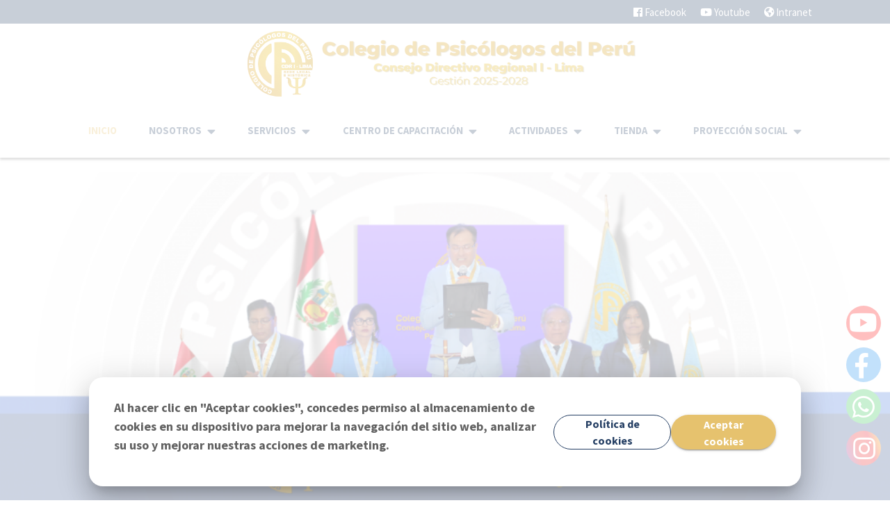

--- FILE ---
content_type: text/html; charset=UTF-8
request_url: https://www.cpsplima.pe/
body_size: 10708
content:

<!DOCTYPE html>
<html lang="es">

<head>
    <meta charset="UTF-8">
    <meta name="viewport" content="width=device-width, initial-scale=1.0">
    <link rel="shortcut icon" href="https://cpsplima.pe/public/img/icons/escudo.png" type="image/x-icon">
    <link rel="stylesheet" href="https://use.fontawesome.com/releases/v5.8.1/css/all.css">
    <link rel="stylesheet" href="https://cpsplima.pe/public/css/bootstrap.min.css">
    <link rel="stylesheet" href="https://cpsplima.pe/public/css/web.css">
    <link rel="stylesheet" href="https://cpsplima.pe/public/css/niveles.css">
    <link rel="stylesheet" href="https://cpsplima.pe/public/css/networks.css">
    <link rel="preconnect" href="https://fonts.googleapis.com">
    <link rel="preconnect" href="https://fonts.gstatic.com" crossorigin>
    <link href="https://fonts.googleapis.com/css2?family=Jost:wght@700;800;900&display=swap" rel="stylesheet">
    <link rel="preconnect" href="https://fonts.googleapis.com">
    <link rel="preconnect" href="https://fonts.gstatic.com" crossorigin>
    <link href="https://fonts.googleapis.com/css2?family=Dancing+Script:wght@700&display=swap" rel="stylesheet">

    <!-- CARROUSEL -->
    <link rel="stylesheet" href="https://cdnjs.cloudflare.com/ajax/libs/OwlCarousel2/2.3.4/assets/owl.carousel.min.css" integrity="sha512-tS3S5qG0BlhnQROyJXvNjeEM4UpMXHrQfTGmbQ1gKmelCxlSEBUaxhRBj/EFTzpbP4RVSrpEikbmdJobCvhE3g==" crossorigin="anonymous" referrerpolicy="no-referrer" />
    <link rel="stylesheet" href="https://cdnjs.cloudflare.com/ajax/libs/OwlCarousel2/2.3.4/assets/owl.theme.default.min.css" integrity="sha512-sMXtMNL1zRzolHYKEujM2AqCLUR9F2C4/05cdbxjjLSRvMQIciEPCQZo++nk7go3BtSuK9kfa/s+a4f4i5pLkw==" crossorigin="anonymous" referrerpolicy="no-referrer" />
    <script src="https://cdnjs.cloudflare.com/ajax/libs/jquery/3.6.0/jquery.min.js" integrity="sha512-894YE6QWD5I59HgZOGReFYm4dnWc1Qt5NtvYSaNcOP+u1T9qYdvdihz0PPSiiqn/+/3e7Jo4EaG7TubfWGUrMQ==" crossorigin="anonymous" referrerpolicy="no-referrer"></script>
    <script src="https://cdnjs.cloudflare.com/ajax/libs/OwlCarousel2/2.3.4/owl.carousel.min.js" integrity="sha512-bPs7Ae6pVvhOSiIcyUClR7/q2OAsRiovw4vAkX+zJbw3ShAeeqezq50RIIcIURq7Oa20rW2n2q+fyXBNcU9lrw==" crossorigin="anonymous" referrerpolicy="no-referrer"></script>
    <!-- CARROUSEL // COLEGIO DE PSICÓLOGOS DEL PERÚ CONSEJO DIRECTIVO REGIONAL I - LIMA-->
    <meta name="description" content="Consejo Directivo Regional I Lima del Colegio de Psicólogos del Perú | RUC: 20137283647 | PARTIDA REGISTRAL: 11293897 | Decano: Walter Hernán Patricio Peralta | Periodo: 08/01/2025 al 07/01/2028,">
    <title>Página Oficinal del Consejo Directivo Regional I Lima del Colegio de Psicólogos del Perú</title>
</head>

<body>

    <script src="https://cpsplima.pe/public/js/popper.min.js"></script>
    <script src="https://unpkg.com/aos@2.3.1/dist/aos.js"></script>

    <style>
        #baner {
            /* margin-top: 5rem; */
            margin-bottom: 5rem;
        }

        /* servicios inicio */

        #servicios {
            margin-top: 5rem;
            margin-bottom: 5rem;
        }

        #servicios .item {
            display: flex;
            /* align-items: center; */
        }

        #servicios .item .imgC {
            /* width: 100px; */
            height: 100px;
            /* border: 3px solid var(--color1); */
            display: flex;
            justify-content: space-between;
            align-items: center;
            /* padding: 10px; */
            /* position: absolute; */
            /* border-radius: 50%; */
        }

        #servicios .item .text {
            /* padding-left: 130px; */
            padding-left: 30px;
        }

        #servicios .item .text .titulo {
            color: #000;
            font-weight: bold;
            text-transform: uppercase;
            font-size: 20px;
            font-family: 'Hind', sans-serif;
        }

        #servicios .item .imgC img {
            width: 40px;
            height: 40px;
            /* border-radius: 50%; */
        }

        #servicios .item .text p {
            margin-top: 1rem;
            /* text-align: justify; */
        }

        #servicios .card {
            transition: .3s;
        }

        #servicios .card:hover {
            transform: scale(1.08);
        }

        /* servicios final */

        #noticias {
            padding: 4rem 0;
            background-image:
                linear-gradient(to bottom, rgba(0, 0, 0, 0.6), rgba(0, 0, 0, 0.6)),
                url('https://cpsplima.pe/public/img/web/bg-noticia.jpg');
            background-size: cover;
            background-position: center;
            z-index: 99;
        }

        #noticias .item {
            position: relative;
        }

        #noticias img {
            width: 100%;
            height: 300px;
            object-position: top;
            object-fit: cover;
        }

        #noticias h6 {
            color: #FFF;
            font-size: 12px;
            text-align: center;
            font-weight: bold;
            position: absolute;
            top: 286px;
            /* left: 40%; */
            /* left: 126px; */
            left: 30%;
            right: 30%;
            padding: 8px 20px;
            background-color: var(--color1);
        }

        #noticias a {
            color: #fff;
            font-size: 15px;
            font-weight: bold;
            text-align: center;
            text-transform: uppercase;
            margin-top: 1rem;
            display: flex;
            justify-content: center;
        }

        #noticias a:hover {
            color: var(--color2);
        }

        #eventos .item {
            /* margin-top: 3rem; */
            padding-top: 2rem;
            padding-bottom: 2rem;
            border-top: 1px solid #000;
            display: flex;
            justify-content: center;
            align-items: center;
        }

        #eventos .date {
            text-align: center;
            border-right: 1px solid #000;
        }

        #eventos .date h3 {
            font-size: 70px;
            color: var(--color1);
        }

        #eventos .date h6 {
            color: var(--color1);
            font-weight: 600
        }

        #eventos .text a {
            font-size: 24px;
            color: var(--color2);
                text-transform: uppercase;
            font-weight: 600;
            /* font-family: 'Roboto Slab', serif; */
        }

        #eventos .text p {
            margin-top: 1rem;
            color: var(--color7);
        }

        #eventos .imagen img {
            width: 100%;
            height: 200px;
            object-fit: cover;
        }

        #capacitacion {
            padding: 4rem 0;
            background-image:
                linear-gradient(to bottom, rgba(0, 0, 0, 0.6), rgba(0, 0, 0, 0.6)),
                url('https://cpsplima.pe/public/img/web/bg-noticia.jpg');
            background-size: cover;
            background-position: center;
            z-index: 99;
        }

        #capacitacion .card {
            display: flex;
            justify-content: center;
            align-items: center;
        }

        /*#capacitacion .card img {
            object-fit: cover;
            height: 380px;
        } */

        #capacitacion .card .message {
            position: absolute;
            /* margin-top: 110px; */
            height: 0px;
            background-color: rgba(0, 0, 0, .7);
            width: 100%;
            display: flex;
            flex-direction: row;
            align-items: center;
            justify-content: center;
            color: white;
            font-weight: bold;
            opacity: 0;
            transition: all .3s ease-in-out;
        }

        #capacitacion .card:hover .message {
            opacity: 1;
            height: 50px;
        }

        .text-scroll {
            max-height: 350px;
            overflow-y: auto;
            padding: 0 2%;
        }

        .text-scroll::-webkit-scrollbar {
            background: whitesmoke;
            width: 5px;
            border-radius: 6px;
        }

        .text-scroll::-webkit-scrollbar-thumb {
            background: var(--color1);
        }

        .text-scroll::-webkit-scrollbar-track {
            width: 5px;
        }

        @media screen and (max-width:600px) {
            #eventos .text {
                text-align: center;
                margin-top: 10px;
            }

            #eventos .text a {
                font-size: 18px;
            }

            #eventos .text p {
                font-size: 16px;
                text-align: justify;
            }

            #capacitacion .card img {
                height: 280px;
            }
        }
    </style>

            <div class="topcontrol4">
            <a href="https://www.youtube.com/channel/UCe3d1HnqhS3n1YjTjhBmo-A" target="_blank">
                <i class="fab fa-youtube"></i>
            </a>
        </div>
    
            <div class="topcontrol5">
            <a href="https://www.instagram.com/cpplima1/" target="_blank">
                <i class="fab fa-instagram"></i>
            </a>
        </div>
    
            <div class="topcontrol6">
            <a href="https://api.whatsapp.com/send?phone=51952130045" target="_blank">
                <i class="fab fa-whatsapp"></i>
            </a>
        </div>
    
            <div class="topcontrol7">
            <a href="https://www.facebook.com/colegiodepsicologossedelima" target="_blank">
                <i class="fab fa-facebook-f"></i>
            </a>
        </div>
        
       <div class="aviso-cookies" id="aviso-cookies">
        <p> Al hacer clic en "Aceptar cookies", concedes permiso al almacenamiento de cookies en su dispositivo para mejorar la navegación del sitio web, analizar su uso y mejorar nuestras acciones de marketing. </p>
        <div class="container-modal-cookies-btns">
            <a href="/politicas_cookies2"> <button class="btn-politics-cookies">Política de cookies</button> </a>
            <button id="btn-acept-cookies" class="btn-acept-cookies">Aceptar cookies</button>
        </div>
    </div>
    <div class="fondo-aviso-cookies" id="fondo-aviso-cookies"></div>

    
<style>
    .escudo {
        display: none;
    }

    .navbar-nav {
        margin-left: auto;
        margin-right: auto;
    }

    .abajo {
        /* background-color: #f4f4f4; */
        /* background: #000; */
        background: var(--color2);
        box-shadow: 0 3px 3px rgba(94, 94, 94, 0.75);
    }

    /* .abajo .navbar-light .navbar-nav .nav-link {
        color: #fff;
    } */
    .abajo .bar-sup2 {
        display: none;
        transition: .3s;
    }

    .abajo .escudo {
        display: block;
    }

    /* .abajo .navbar-nav {
        margin-left: auto;
        margin-right: 0;
    } */

    #header .navbar-nav .nav-item .activador {
         color: var(--color2); 
        /*color: #ffc107;*/
        font-weight: bold;
    }

    #subniveles {
        margin-left: .4rem;
    }

    .dropend .dropdown-toggle::after {
        display: none;
    }

    .dropdown-menu li {
        position: relative;
    }

    .dropdown-menu .submenu {
        display: none;
        position: absolute;
        left: 100%;
        top: -7px;
    }

    .dropdown-menu .submenu-left {
        right: 100%;
        left: auto;
    }

    .dropdown-menu>li:hover {
        background-color: #f1f1f1
    }

    .dropdown-menu>li:hover>.submenu {
        display: block;
    }

    #logo {
        height: 100px;
    }

    #logoTexto {
        height: 80px;
    }

    #logoTexto2 {
        display: none;
        height: 80px;
    }

    @media screen and (max-width:600px) {
        #logo {
            /* height: 100px; */
            display: none;
        }

        #logoTexto {
            display: none;
            width: 100%;
            height: 100%;
        }

        #logoTexto2 {
            display: block;
            height: 100%;
            width: 200px;
        }
    }
</style>

<div id="header-top"></div>
<header class="fixed-top" id="header">

    <div class="bar-sup">
        <div class="ms-auto">
                            <a href="https://www.facebook.com/colegiodepsicologossedelima" class="me-3" target="_blank"><i class="fab fa-facebook"></i><span> Facebook</span></a>
            
                            <a href="https://www.youtube.com/channel/UCe3d1HnqhS3n1YjTjhBmo-A" class="me-3" target="_blank"><i class="fab fa-youtube "></i><span> Youtube</span></a>
            
                            <a href="https://cpsplima.cubicol.pe/principal/login" target="_blank" class="me-3"><i class="fas fa-globe-americas"></i><span> Intranet</span></a>
                    </div>
    </div>

    <div class="bar-sup2 py-2">
        <a class="animate__animated animate__zoomIn" href="/">
            <div class="container">
                <div class="row">
                    <div class="col-lg-12">
                        <div class="d-flex justify-content-center align-items-center">
                            <img src="./public/img/icons/escudo.png" class="mr-3" id="logo">
                            <!-- <img src="./public/img/icons/escudo-texto-blanco.png" height="120" alt=""> -->
                            <img src="./public/img/icons/escudo-texto-azul.png" id="logoTexto" alt="">
                            <!-- <div id="text-logo">
                                <h4 class="text-white ms-3 mb-0">COLEGIO DE PSICÓLOGOS DEL PERÚ <br>CONSEJO DIRECTIVO REGIONAL I - LIMA</h4>
                            </div> -->
                        </div>
                    </div>
                </div>
            </div>
        </a>
    </div>

    <div id="menu1">
        <nav class="navbar navbar-expand-lg navbar-light py-1">
            <img src="./public/img/icons/escudo-texto-azul.png" id="logoTexto2" alt="">
            <button class="navbar-toggler d-lg-none" type="button" style="background-color:var(--color4);" data-bs-toggle="collapse" data-bs-target="#collapsibleNavId" aria-controls="collapsibleNavId" aria-expanded="false" aria-label="Toggle navigation">
                <span class="navbar-toggler-icon" style="background-color:var(--color4);"></span>
            </button>
            <div class="collapse navbar-collapse my-3" id="collapsibleNavId">
                <ul class="navbar-nav mt-2 mt-lg-0">
                    <li class="nav-item ">
                        <a class="nav-link fw-bold nav-link activador" href="/">Inicio</a>
                    </li>
                    <li class="nav-item dropdown">
                        <a class="nav-link fw-bold nav-link" href="" id="dropdownId" data-bs-toggle="dropdown" aria-haspopup="true" aria-expanded="false"><span class="me-2">NOSOTROS</span><i class="fas fa-caret-down"></i></a>
                        <div class="dropdown-menu" aria-labelledby="dropdownId">
                            <a class="dropdown-item" href="/institucion">Institución</a>
                            <a class="dropdown-item" href="/mision">Misión y Visión</a>
                            <a class="dropdown-item" href="/historia">Historia</a>
                            <a class="dropdown-item" href="/decanos">Decanos</a>
                            <a class="dropdown-item" href="/cdr">CDR</a>
                            <!-- <a class="dropdown-item" href="ptrabajo.php">Plan de Trabajo</a> -->
                        </div>
                    </li>
                    <li class="nav-item dropdown">
                        <a class="nav-link fw-bold nav-link" href="" id="dropdownId" data-bs-toggle="dropdown" aria-haspopup="true" aria-expanded="false"><span class="me-2">SERVICIOS</span><i class="fas fa-caret-down"></i></a>
                        <div class="dropdown-menu" aria-labelledby="dropdownId">
                            <!-- <ul class="navbar-nav dropend">
                                <li class="nav-item dropdown">
                                    <a class="nav-link fw-bold  dropdown-toggle" href="#" data-bs-toggle="dropdown">
                                        <span style="color:black;"> &nbsp;NIVELES&nbsp;&nbsp;&nbsp;&nbsp;&nbsp;&nbsp;&nbsp;&nbsp;&nbsp;&nbsp;&nbsp;&nbsp;&nbsp;&nbsp;&nbsp;&nbsp;&nbsp;&nbsp;<i class="fas fa-caret-right"></i> <span>
                                    </a>
                                    <ul id="subniveles" class="dropdown-menu">
                                        <li>
                                            <a class="dropdown-item" id="submenu" href="inicial.php"> ITEM </a>
                                        </li>
                                        <li>
                                            <a class="dropdown-item" id="submenu" href="primaria.php"> ITEM </a>
                                        </li>
                                        <li>
                                            <a class="dropdown-item" id="submenu" href="secundaria.php"> ITEM</a>
                                        </li>
                                    </ul>
                                </li>
                            </ul> -->
                            <a class="dropdown-item" href="/phabilitados">Psicólogos Habilitados</a>
                            <a class="dropdown-item" href="/tramites">Trámites</a>
                            <a class="dropdown-item" href="/convenios">Convenios</a>
                            <a class="dropdown-item" href="/cagrupaciones">Coordinación de agrupaciones</a>
                            <a class="dropdown-item" href="/cpsicologico">Consultorio Psicológico</a>
                            <!-- <a class="dropdown-item" href="cuniversitarios.php">Coordinación con universitarios</a> -->

                        </div>
                    </li>
                    <li class="nav-item dropdown">
                        <a class="nav-link fw-bold nav-link" href="" id="dropdownId" data-bs-toggle="dropdown" aria-haspopup="true" aria-expanded="false"><span class="me-2">CENTRO DE CAPACITACIÓN</span><i class="fas fa-caret-down"></i></a>
                        <div class="dropdown-menu" aria-labelledby="dropdownId">
                            <a class="dropdown-item" href="/talleres">Talleres</a>
                            <a class="dropdown-item" href="/conferencias">Conferencias</a>
                            <a class="dropdown-item" href="/diplomados">Diplomados</a>
                            <a class="dropdown-item" href="/otros">Otros</a>
                        </div>
                    </li>
                    <li class="nav-item dropdown">
                        <a class="nav-link fw-bold nav-link" href="" id="dropdownId" data-bs-toggle="dropdown" aria-haspopup="true" aria-expanded="false"><span class="me-2">ACTIVIDADES</span><i class="fas fa-caret-down"></i></a>
                        <div class="dropdown-menu" aria-labelledby="dropdownId">
                            <a class="dropdown-item" href="/comunicados">Comunicados</a>
                             <a class="dropdown-item" href="/noticias">Noticias</a>
                            <a class="dropdown-item" href="/eventos">Eventos</a>
                            <a class="dropdown-item" href="/calendarizacion">Calendarización</a>
                             <a class="dropdown-item" href="/galerias">Galería</a> 
                        </div>
                    </li>
                    <li class="nav-item dropdown">
                        <a class="nav-link fw-bold nav-link" href="" id="dropdownId" data-bs-toggle="dropdown" aria-haspopup="true" aria-expanded="false"><span class="me-2">TIENDA</span><i class="fas fa-caret-down"></i></a>
                        <div class="dropdown-menu" aria-labelledby="dropdownId">
                            <a class="dropdown-item" href="/libreria">Libreria</a>
                            <a class="dropdown-item" href="/bazar">Bazar</a>
                            <a class="dropdown-item" href="#">Otros</a>
                        </div>
                    </li>
                    <li class="nav-item dropdown">
                        <a class="nav-link fw-bold nav-link" href="" id="dropdownId" data-bs-toggle="dropdown" aria-haspopup="true" aria-expanded="false"><span class="me-2">PROYECCIÓN SOCIAL</span><i class="fas fa-caret-down"></i></a>
                        <div class="dropdown-menu" aria-labelledby="dropdownId">
                            <a class="dropdown-item" href="/articulos_colegas">Articulos de Colegas</a>
                            <a class="dropdown-item" href="/videos">Videos</a>
                            <a class="dropdown-item" href="/ptv_radio">Programas de TV o Radio</a>
                            <a class="dropdown-item" href="/entrevista">Entrevistas</a>
                        </div>
                    </li>
                </ul>
            </div>
        </nav>
    </div>

</header>

<script>
    var height = document.getElementById('header').clientHeight;
    document.getElementById('header-top').style.height = height + "px";

    window.addEventListener("scroll", function() {
        var header = document.querySelector("header");

        header.classList.toggle("abajo", window.scrollY > 100);
    })
</script>

<script type="text/javascript">
    //	window.addEventListener("resize", function() {
    //		"use strict"; window.location.reload(); 
    //	});


    document.addEventListener("DOMContentLoaded", function() {


        /////// Prevent closing from click inside dropdown
        document.querySelectorAll('.dropdown-menu').forEach(function(element) {
            element.addEventListener('click', function(e) {
                e.stopPropagation();
            });
        })



        // make it as accordion for smaller screens
        if (window.innerWidth < 992) {

            // close all inner dropdowns when parent is closed
            document.querySelectorAll('.navbar .dropdown').forEach(function(everydropdown) {
                everydropdown.addEventListener('hidden.bs.dropdown', function() {
                    // after dropdown is hidden, then find all submenus
                    this.querySelectorAll('.submenu').forEach(function(everysubmenu) {
                        // hide every submenu as well
                        everysubmenu.style.display = 'none';
                    });
                })
            });

            document.querySelectorAll('.dropdown-menu a').forEach(function(element) {
                element.addEventListener('click', function(e) {

                    let nextEl = this.nextElementSibling;
                    if (nextEl && nextEl.classList.contains('submenu')) {
                        // prevent opening link if link needs to open dropdown
                        e.preventDefault();
                        console.log(nextEl);
                        if (nextEl.style.display == 'block') {
                            nextEl.style.display = 'none';
                        } else {
                            nextEl.style.display = 'block';
                        }

                    }
                });
            })
        }
        // end if innerWidth

    });
    // DOMContentLoaded  end
</script>
    <!--  -->
    
    <!-- MODAL -->
            <style>
            #modalAdmin div.responsive {
                position: relative;
                height: 0;
                overflow: hidden;
                padding-bottom: 56%;
                margin-bottom: 20px;
            }

            #modalAdmin div.responsive iframe {
                position: absolute;
                top: 0;
                left: 0;
                width: 100%;
                height: 100%;
            }
        </style>
        <div class="modal" id="modalAdmin" tabindex="-1" aria-hidden="true">
            <div class="modal-dialog modal-lg">
                <div class="modal-content animate__animated animate__zoomIn" style="">
                                            <div class="modal-header border-0">
                            <h5 class="modal-title fw-bold">DISPOSICIÓN DEL CONSEJO A CAUSA DEL PARO PROGRAMADO PARA EL 2 DE OCTUBRE</h5>
                            <button type="button" class="btn-close" data-bs-dismiss="modal" aria-label="Close"></button>
                        </div>
                                        <div class="modal-body ">
                                            </div>
                </div>
            </div>
        </div>
        <script>
            // instancia y muestra la ventana
            let modalAdmin = new bootstrap.Modal(document.getElementById('modalAdmin'));
            modalAdmin.show();
            // al cierre de la ventana eliminamos el contenido
            let modalAdmin2 = document.getElementById('modalAdmin');
            modalAdmin2.addEventListener('hide.bs.modal', function(event) {
                document.querySelector('.modal-body').remove();
            });
        </script>
    
    <!-- carousel banner -->
    <div class="container-fluid content-banner px-0" id="slider">
                    <div id="carouselBanner" class="carousel slide carousel-fade" data-bs-ride="carousel">
                                    <div class="carousel-indicators">
                                                    <button type="button" data-bs-target="#carouselBanner" data-bs-slide-to="0" class="active"></button>
                                                    <button type="button" data-bs-target="#carouselBanner" data-bs-slide-to="1" class=""></button>
                                                    <button type="button" data-bs-target="#carouselBanner" data-bs-slide-to="2" class=""></button>
                                            </div>
                                <div class="carousel-inner">
                                            <div class="carousel-item active">
                                                            
                                <img src="https://www.cpsplima.pe/public/img/galeria/ULTIMA-PORTADA-WEB-(2553-x-945-px).png" class="d-block w-100" style="object-fit: cover;;">
                                                    </div>
                                            <div class="carousel-item ">
                                                            
                                <img src="https://www.cpsplima.pe/public/img/banner/portada-web-4.jpg" class="d-block w-100" style="object-fit: cover;;">
                                                    </div>
                                            <div class="carousel-item ">
                                                            
                                <img src="https://www.cpsplima.pe/public/img/galeria/consejo-carrillo-fondo.jpg" class="d-block w-100" style="object-fit: cover;;">
                                                    </div>
                                    </div>
                <!--<button class="carousel-control-prev" type="button" data-bs-target="#carouselBanner" data-bs-slide="prev">-->
                <!--    <span class="carousel-control-prev-icon" aria-hidden="true"></span>-->
                <!--    <span class="visually-hidden">Previous</span>-->
                <!--</button>-->
                <!--<button class="carousel-control-next" type="button" data-bs-target="#carouselBanner" data-bs-slide="next">-->
                <!--    <span class="carousel-control-next-icon" aria-hidden="true"></span>-->
                <!--    <span class="visually-hidden">Next</span>-->
                <!--</button>-->
            </div>
            </div>

    <section class="container mt-5" id="bienvenida">
        <div class="row justify-content-between">
            <div class="col-lg-6 col-md">
                <h2>BIENVENIDA</h2>
                <div class="line"></div>
                <br>
                <div class="text-scroll mt-3 mb-4">
                    <h5 class="mt-3 mb-4">Colegio de Psicólogos del Perú. Consejo Directivo Regional I Lima</h5>
                    <p class="text-justify">
                        El Consejo Directivo Regional I – Lima del Colegio de Psicólogos del Perú es una institución sólida, con respaldo legal y total transparencia en su gestión. Nuestra sede física está ubicada en el Jr. Camilo Carrillo N.° 164, distrito de Jesús María, Lima – Perú, un espacio abierto para recibirlos y atenderlos.
                    </p>
                    <p class="text-justify">
                        Asimismo, contamos con inscripción oficial en la partida electrónica N.° 11293897 de Registros Públicos, en la que se reconoce como Decano al Dr. Walter Hernán Patricio Peralta, junto a su Consejo conformado por el Dr. Juan Sandoval Vilchez, la Mag. Lizzie Roxana Paucar Villanueva, la Dra. Ynés Eliana Solano Guillén y el Mag. Marco Antonio Chuqui Cusimaita, para el período comprendido entre el 8 de enero de 2025 y el 7 de enero de 2028. Puede corroborarlo <a href="https://www.cpsplima.pe/public/img/galeria/partida-11293897---Asiendo-32.png" target="_blank">haciendo clic aquí</a>.
                    </p>
                    <p class="text-justify">
                        Te damos la bienvenida a travez de nuestro portal, donde podrás encontrar información sobre nuestros colegiados habilitados, actividades diarias, comunicados, convenios, capacitaciones, tienda, etc.
                    </p>
                    <p class="text-justify" style="color: white;">
                        Cabe mencionar que existe un supuesto Consejo Directivo Regional I - Lima, encabezado actualmente por el señor Edgardo Soto Tenorio y que hasta el año pasado estuvo encabezada por la Sra. Angélica Mabel Burga Tequén, denominado “Consejo Directivo Regional Lima y Callao”, el cual no se encuentra reconocido por los Registros Públicos, situación que puede corroborarse en su sitio web o en sus redes sociales, ya que no cuenta con ningún registro o partida SUNARP que lo respalde. Más aún, ante su último intento de inscripción, recibieron una tacha sustantiva. Por lo tanto, se sostiene que la única institución legalmente reconocida es el Consejo Directivo Regional I - Lima del Colegio de Psicólogos del Perú, representado por su Decano, el Doctor Walter Hernán Patricio Peralta.
                    </p>
                    <p class="text-justify" style="color: white;">
                        El Decano del Consejo Directivo Regional I - Lima del Colegio de Psicólogos del Perú es el Doctor Walter Hernán Patricio Peralta. Su gestión cuenta con el respaldo de los Registros Públicos del Perú, por medio de la partida registral # 11293897, hay que indicar que tanto el Consejo Directivo Nacional, como el seudo Consejo Directivo Regional I - Lima y Callao no se encuentran reconocidos por la SUNARP, por lo cual no cuentan con personería Jurídica como institución en el Estado Peruano
                    </p>
                </div>
            </div>
            <div class="col-lg-5 col-md d-flex justify-content-center align-items-center">
                <img src="https://cpsplima.pe/public/img/web/cdr_decano.jpg" width="90%" height="90%" alt="">
            </div>
        </div>
    </section>

    <div class="container" id="servicios">
        <div class="row">
            <div class="col">
                <h2 class="title">SERVICIOS AL AFILIADO</h2>
                <div class="line"></div>
            </div>
        </div>

        <div class="row mt-5">
            <div class="col-lg-4 col-md my-3">
                <a href="/phabilitados" class="card shadow rounded p-2 h-100">
                    <div class="crop">
                        <img src="https://cpsplima.pe/public/img/web/servicios_conoce-tu-psicologo.jpg" class="w-100 rounded shadow-sm">
                    </div>
                    <div class="card-body text-center py-3">
                        <p class="fw-bold" style="font-size: 20px; color: var(--color2)">PSICÓLOGOS HABILITADOS</p>
                        <p>Verifique online si su Psicólogo se encuentra HABILITADO.</p>
                    </div>
                </a>
            </div>
            <div class="col-lg-4 col-md my-3">
                <a href="/tramites" class="card shadow rounded p-2 h-100">
                    <div class="crop">
                        <img src="https://cpsplima.pe/public/img/web/servicios_colegiatura.jpg" class="w-100 rounded shadow-sm">
                    </div>
                    <div class="card-body text-center py-3">
                        <p class="fw-bold" style="font-size: 20px; color: var(--color2)">TRAMITES </p>
                        <p>Si está interesado en conseguir la colegiatura aquí puede ver los requisitos.</p>
                    </div>
                </a>
            </div>
            <div class="col-lg-4 col-md my-3">
                <a href="/cpsicologico" class="card shadow rounded p-2 h-100">
                    <div class="crop">
                        <img src="https://cpsplima.pe/public/img/web/servicios_consultorios-psicologicos.jpg" class="w-100 rounded shadow-sm">
                    </div>
                    <div class="card-body text-center py-3">
                        <p class="fw-bold" style="font-size: 20px; color: var(--color2)">CONSULTORIO PSICOLÓGICO</p>
                        <p>Disponemos de diversos espacios para el desarrollo de las psicoterapias y consultas psicológicas.</p>
                    </div>
                </a>
            </div>
        </div>
    </div>

    <div class="container-fluid" id="noticias" style="margin-top: 5rem;">
        <div class="container">
            <div class="row">
                <div class="col">
                    <h2 class="text-white title">COMUNICADOS</h2>
                    <div class="line" style="background: white;"></div>
                </div>
            </div>
            <div class="row mt-5">
                                <div class="col-md-4">
                    <div class="item">
                        <img src="https://www.cpsplima.pe/public/img/galeria/COMUNICADO-PARO-(2).png">
                        <h6 class="text-center">14-01-2026</h6>
                    </div>
                    <br>
                    <a href="/pub/salida-anticipada-por-paro-de-transportistas">Salida anticipada por paro de transportistas</a>
                </div>
                                <div class="col-md-4">
                    <div class="item">
                        <img src="https://www.cpsplima.pe/public/img/galeria/atencion.png">
                        <h6 class="text-center">29-12-2025</h6>
                    </div>
                    <br>
                    <a href="/pub/atencion-piscologos-y-psicologas-de-la-region-lima">ATENCIÓN PISCÓLOGOS Y PSICÓLOGAS DE LA REGIÓN LIMA</a>
                </div>
                                <div class="col-md-4">
                    <div class="item">
                        <img src="https://www.cpsplima.pe/public/img/galeria/saludo-navidad-2026.png">
                        <h6 class="text-center">24-12-2025</h6>
                    </div>
                    <br>
                    <a href="/pub/saludo-por-fiestas-de-fin-de-ano">SALUDO POR FIESTAS DE FIN DE AÑO</a>
                </div>
                       
            </div>
        </div>
    </div>

    <div class="container" id="eventos" style="margin-top: 5rem;">
        <div class="row" style="margin-bottom: 3rem;">
            <div class="col">
                <h2 class="title">EVENTOS</h2>
                <div class="line"></div>
            </div>
        </div>
                <div class="row item">
            <div class="col-md-3">
                <div class="date">
                    <h3>26</h3>
                    <h6>December</h6>
                </div>
            </div>
            <div class="col-md-6">
                <div class="text">
                    <a href="/pub/ceremonia-de-colegiatura-diciembre-2025">CEREMONIA DE COLEGIATURA - DICIEMBRE 2025</a>
                    <p> 
                                           </p>
                </div>
            </div>
            <div class="col-md-3">
                <div class="imagen">
                    <img src="https://www.cpsplima.pe/public/img/galeria/colegiatura-diciembre-25.jpg" alt="evento">
                </div>
            </div>
        </div>
                <div class="row item">
            <div class="col-md-3">
                <div class="date">
                    <h3>28</h3>
                    <h6>November</h6>
                </div>
            </div>
            <div class="col-md-6">
                <div class="text">
                    <a href="/pub/ceremonia-de-colegiatura-noviembre-2025">CEREMONIA DE COLEGIATURA - NOVIEMBRE 2025</a>
                    <p> 
                                           </p>
                </div>
            </div>
            <div class="col-md-3">
                <div class="imagen">
                    <img src="https://www.cpsplima.pe/public/img/galeria/z2.png" alt="evento">
                </div>
            </div>
        </div>
                <div class="row item">
            <div class="col-md-3">
                <div class="date">
                    <h3>24</h3>
                    <h6>October</h6>
                </div>
            </div>
            <div class="col-md-6">
                <div class="text">
                    <a href="/pub/ceremonia-de-colegiatura-octubre-2025">CEREMONIA DE COLEGIATURA - OCTUBRE 2025</a>
                    <p> 
                                           </p>
                </div>
            </div>
            <div class="col-md-3">
                <div class="imagen">
                    <img src="https://www.cpsplima.pe/public/img/galeria/col-octubre.jpg" alt="evento">
                </div>
            </div>
        </div>
                
    </div>

    <div class="container-fluid" id="capacitacion" style="margin-top: 5rem;">
        <div class="container">
            <div class="row">
                <div class="col">
                    <h2 class="text-white title">CENTRO DE CAPACITACIONES</h2>
                    <div class="line" style="background: white;"></div>
                </div>
            </div>
            <div class="row mt-5">
                <div class="col-md-4 my-4 px-4">
                    <div class="card border-0 shadow h-100">
                        <div class="message">
                            <a href="/talleres" class="text-white" style="cursor:pointer;">TALLERES &nbsp; <i class="fas fa-arrow-alt-circle-right"></i></a>
                        </div>
                        <img src="https://cpsplima.pe/public/img/web/cc3.png" class="rounded" width="100%">
                    </div>
                </div>
                <div class="col-md-4 my-4 px-4">
                    <div class="card border-0 shadow h-100">
                        <div class="message">
                            <a href="/conferencias" class="text-white" style="cursor:pointer;">CONFERENCIAS &nbsp; <i class="fas fa-arrow-alt-circle-right"></i></a>
                        </div>
                        <img src="https://cpsplima.pe/public/img/web/cc1.png" class="rounded" width="100%">
                    </div>
                </div>
                <div class="col-md-4 my-4 px-4">
                    <div class="card border-0 shadow h-100">
                        <div class="message">
                            <a href="/otros" class="text-white" style="cursor:pointer;">OTROS &nbsp; <i class="fas fa-arrow-alt-circle-right"></i></a>
                        </div>
                        <img src="https://cpsplima.pe/public/img/web/cc2.png" class="rounded" width="100%">
                    </div>
                </div>
            </div>
        </div>
    </div>

    <div class="container" style="margin-top: 5rem; margin-bottom: 5rem;">
        <div class="row">
            <div class="col">
                <h2 class="title">UBICACIÓN</h2>
                <div class="line"></div>
            </div>
        </div>
        <div class="row justify-content-between align-items-center mt-5">
            <div class="col-lg-7">
                <iframe class="shadow-lg" style="border: 16px solid #fff; border-radius: 10px;" src="https://www.google.com/maps/embed?pb=!1m18!1m12!1m3!1d3901.563062506913!2d-77.03999048587939!3d-12.073555545685043!2m3!1f0!2f0!3f0!3m2!1i1024!2i768!4f13.1!3m3!1m2!1s0x9105c90d9cad36c3%3A0x98d91132b6bf9684!2sColegio%20de%20Psic%C3%B3logos%20del%20Per%C3%BA%20CDR%20I-%20Lima%2C%20SEDE%20LEGAL%20E%20HIST%C3%93RICA!5e0!3m2!1ses-419!2spe!4v1672937562889!5m2!1ses-419!2spe" width="100%" height="500" style="border:0;" allowfullscreen="" loading="lazy" referrerpolicy="no-referrer-when-downgrade"></iframe>
            </div>
            <div class="col-lg-4">
                <h5>DIRECCION</h5>
                <div class="d-flex flex-column text">
                    <p class="mb-3"> <i class="fas fa-map-marker-alt me-2"></i>JR. CAMILO CARRILLO 164, JESÚS MARÍA, LIMA</p>
                </div>

                <h5 class="mt-4" style="border-top: 2px solid var(--color5); padding-top: 20px;">TELÉFONOS</h5>
                <div class="d-flex flex-column text">
                    <p class="mb-3"> <i class="fas fa-phone-alt me-2"></i> Informes: 952 124 423 / 952 130 045</p>
                    <p class="mb-3"> <i class="fas fa-phone-alt me-2"></i> Tesorería: 01 3305389 / 986 776 409</p>
                </div>

                <h5 class="mt-4" style="border-top: 2px solid var(--color5); padding-top: 20px;">CORREOS</h5>
                <div class="d-flex flex-column text">
                    <a class="mb-3" href="mailto:informes@cpsplima.pe" target="_blank"> <i class="fas fa-envelope me-2"></i> informes@cpsplima.pe</a>
                    <a class="mb-3" href="mailto:tesoreria@cpsplima.pe" target="_blank"> <i class="fas fa-envelope me-2"></i> tesoreria@cpsplima.pe</a>
                    <a class="mb-3" href="mailto:capacitaciones@cpsplima.pe" target="_blank"> <i class="fas fa-envelope me-2"></i> capa@cpsplima.pe</a>
                </div>
            </div>
        </div>
    </div>


    <style>
    .botonFormulario {
        background: var(--color2);
        color: white;
        padding: 10px 20px;
        border-radius: 6px;
        transition: .3s all;
    }

    .botonFormulario:hover {
        background: var(--color1);
        transform: scale(1.08);
    }
</style>
<footer id="footer">

    <div class="container-fluid" id="dates">
        <div class="container">
            <div class="row">
                <div class="col-12 col-lg-6 col-md-6 d-flex justify-content-center">
                    <div>
                        <div class="d-flex justify-content-center align-items-center">
                            <img src="https://cpsplima.pe/public/img/icons/escudo.png" alt="logo" height="160">
                            <!-- <h4 class="ms-3 text-white">COLEGIO DE PSICÓLOGOS DEL PERÚ <br> CONSEJO DIRECTIVO REGIONAL I - LIMA</h4> -->
                        </div>

                        <div class="redes">
                                                            <div class="red">
                                    <a class="yt" href="https://www.youtube.com/channel/UCe3d1HnqhS3n1YjTjhBmo-A" target="_blank">
                                        <span><i class="fab fa-youtube"></i></span>
                                    </a>
                                </div>
                            
                                                            <div class="red">
                                    <a class="fb" href="https://www.facebook.com/colegiodepsicologossedelima" target="_blank">
                                        <span><i class="fab fa-facebook-f"></i></span>
                                    </a>
                                </div>
                            
                                                            <div class="red">
                                    <a class="tw" href="https://twitter.com/colegiopsicolo1" target="_blank">
                                        <span><i class="fab fa-twitter"></i></span>
                                    </a>
                                </div>
                            
                                                            <div class="red">
                                    <a class="ig" href="https://www.instagram.com/cpplima1/" target="_blank">
                                        <span><i class="fab fa-instagram"></i></span>
                                    </a>
                                </div>
                            
                        </div>

                        <div class="text-center mt-3">
                            <p class="mb-1 text-white">INFORMES: 952-130045</p>
                            <p class="mb-1 text-white">TESORERÍA: 986-776409</p>
                            <p class="mb-1 text-white">CAPACITACIONES: 952- 124423</p>
                        </div>
                    </div>
                </div>
                <div class="col-12 col-lg-6 col-md-6 mt-4 mt-md-0">
                    <form id="form-contacto" onsubmit="enviarCorreo(event)">
                        <div class="row">
                            <div class="col-lg-6 col-md-6 my-1">
                                <div class="form-group">
                                    <div class="input-group">
                                        <input name="nombres" type="text" required="" class="form-control" placeholder="Nombres">
                                    </div>
                                </div>
                            </div>
                            <div class="col-lg-6 col-md-6 my-1">
                                <div class="form-group">
                                    <div class="input-group">
                                        <input name="Número de Colegiatura" type="text" required="" class="form-control" placeholder="Número de Colegiatura">
                                    </div>
                                </div>
                            </div>
                        </div>
                        <div class="row">
                            <div class="col-lg col-md my-1">
                                <div class="form-group">
                                    <div class="input-group">
                                        <input name="correo" type="email" class="form-control" required="" placeholder="Correo">
                                    </div>
                                </div>
                            </div>
                            <div class="col-lg-12 col-md-12 my-1">
                                <div class="form-group">
                                    <div class="input-group">
                                        <textarea name="consulta" rows="4" class="form-control" required="" placeholder="Ingresa tu Consulta"></textarea>
                                    </div>
                                </div>
                            </div>
                            <div class="col-lg-12 col-md-12 my-1 d-flex justify-content-between align-items-center">
                                <button type="submit" class="botonFormulario">
                                    Enviar
                                </button>
                                <div class="form-check" data-bs-toggle="modal" data-bs-target="#modalPoliticas">
                                    <input class="form-check-input" type="checkbox" value="" required="">
                                    <label class="form-check-label text-white" for="flexCheckDefault">
                                        He leído y acepto las políticas de privacidad
                                    </label>
                                </div>
                            </div>
                        </div>
                    </form>
                </div>
                <!-- <div class="col-12 col-md-3 col-lg-3 date-info">
                    <h5>DIRECCION</h5>
                    <div class="d-flex flex-column text">
                        <p class="mb-2"> <i class="fas fa-map-marker-alt me-2"></i> Jr. Camilo Carrillo 164, Jesús María, Lima</p>
                    </div>
                    <h5>TELEFONOS</h5>
                    <div class="d-flex flex-column text">
                        <p class="mb-2"> <i class="fas fa-phone-alt me-2"></i> Informes: 952 130 045 / (01) 330 5390</p>
                        <p class="mb-2"> <i class="fas fa-phone-alt me-2"></i> Tesorería: 986 776 409 / (01) 330 5389</p>
                    </div>
                </div> -->
                <!-- <div class="col-12 col-md-3 col-lg-3 date-info">
                    <h5>CORREOS</h5>
                    <div class="d-flex flex-column text">
                        <a class="mb-2" href="mailto:informes@cpsplima.pe" target="_blank"> <i class="fas fa-envelope me-2"></i> informes@cpsplima.pe</a>
                        <a class="mb-2" href="mailto:tesoreria@cpsplima.pe" target="_blank"> <i class="fas fa-envelope me-2"></i> tesoreria@cpsplima.pe</a>
                        <a class="mb-2" href="mailto:capacitaciones@cpsplima.pe" target="_blank"> <i class="fas fa-envelope me-2"></i> capacitaciones@cpsplima.pe</a>
                    </div>
                </div> -->
            </div>
        </div>
    </div>

    <section class="container-fluid barinf">
        <div class="container">
            <div class="row">
                <div class="col d-flex justify-content-start">
                    <p class="mb-0 text-center" style="font-size: 14px;">Consejo Directivo Regional I - Lima del Colegio de Psicólogos del Perú</p>
                </div>
                <div class="col d-flex justify-content-end">
                    <p class="mb-0 text-center" style="font-size: 14px;">Desarrollado por <a href="https://www.cubicol.pe/agencia/" target="_blank" style="color: var(--color2);">Sensoft Solutiones</a></p>
                </div>
            </div>
        </div>
    </section>



</footer>

 <script src="./public/js/aviso-cookies.js"></script>
 
 
    <!-- CARROUSEL -->
    <script>
        $(".owl-carousel").owlCarousel({
            loop: true,
            margin: 20,
            nav: false,
            autoplay: true,
            autoplayTimeout: 4000,
            dots: false,
            responsive: {
                0: {
                    items: 1,
                },
                800: {
                    items: 1,
                },
                1000: {
                    items: 1,
                },
            },
        });
    </script>

    <script type="text/javascript">
        let modal = new bootstrap.Modal(document.getElementById('myModal'), );
        modal.show();
    </script>
    <script src="https://cpsplima.pe/public/js/popper.min.js"></script>
    <script src="https://cpsplima.pe/public/js/bootstrap.min.js"></script>
    <script src="https://cpsplima.pe/public/js/jquery.min.js"></script>
    <script src="https://cpsplima.pe/public/js/bootstrap.pooper.js"></script>

    <script src="https://kit.fontawesome.com/eb496ab1a0.js" crossorigin="anonymous"></script>
    <script src="https://cpsplima.pe/public/js/hubslider.min.js"></script>
    <script>
        $('.hub-slider-slides ul').hubSlider({
            selector: $('li'),
            button: {
                next: $('.hub-slider-arrow_next'),
                prev: $('.hub-slider-arrow_prev')
            },
            transition: '0.9s',
            startOffset: 30,
            auto: true,
            time: 3 // secondly
        });
    </script>

</body>



</html>

--- FILE ---
content_type: text/css
request_url: https://cpsplima.pe/public/css/web.css
body_size: 2595
content:
@import url('https://fonts.googleapis.com/css2?family=Source+Sans+Pro:ital,wght@0,200;0,300;0,400;0,600;0,700;1,200;1,300;1,400;1,600&display=swap');

/* colores web */
:root {
  --color1: #243E63;
  --color2:#e6c26e;
  --color4:#545454;
  --color5:#243E63;
  --color6:#e6c26e; 
}

/* @font-face{
  font-family:'maiamdra';
  src:url('../fonts/Maiandra.ttf');
} */

body {
  font-family: 'Source Sans Pro', sans-serif;
  font-size: 17.5px;
}

a {
  text-decoration: none;
}

p.line {
  line-height: 1.8;
}

h1,
h2,
h3,
h4,
h5 {
  font-family: 'Source Sans Pro', sans-serif;
  font-weight: bold;
}

.line {
  width: 30px;
  height: 3px;
  background: #000;
  /* background: var(--color2);
    width: 40px;
    height: 2px; */
}

.topcontrol {
  position: fixed;
  bottom: 30px;
  right: 20px;
  opacity: 0.8;
  cursor: pointer;
  z-index: 100;
  /* background: #00D553; */
  /* width: 50px; */
  /* height: 50px; */
  /* padding-top: 6px; */
  /* padding-left: 9px; */
  /* border: 2px solid white; */
  /* border-radius: 50%; */
  transition: all 2 ease-in-out;
}

.topcontrol:hover {
  transform: scale(1.06);
}

.topcontrol i {
  color: var(--color1);
  font-size: 46px;
}

.topcontrol2 {
  position: fixed;
  bottom: 80px;
  right: 80px;
  /* opacity: 0.8; */
  cursor: pointer;
  z-index: 100;
  width: 180px;
  height: 30px;
  background: #F8F9FA;
  border-radius: 0.25rem;
  border: 1px solid #dee2e6;
  /* padding-top: 6px; */
  /* padding-left: 9px; */
  /* border-radius: 50%; */
  transition: all 2 ease-in-out;
}

.topcontrol2 span {
  text-align: center;
  font-weight: bold;
  color: var(--color1);
  padding: 1rem 2rem;
}

.topcontrol4 {
  position: fixed;
  bottom: 230px;
  /* right: 95%; */
  right: 1%;
  /* opacity: 0.8; */
  cursor: pointer;
  z-index: 100;
  background-color: #FF0000;
  width: 50px;
  height: 50px;
  padding-top: 4px;
  padding-left: 8px;
  /* border: 2px solid white; */
  border-radius: 50%;
  transition: all 3 ease-in-out;
}

.topcontrol4 i {
  font-size: 36px;
  color: #fff;
  margin-top: 3px;
  margin-left: -4px;
}

.topcontrol4:hover {
  transform: scale(1.08);
}

.topcontrol5 {
  position: fixed;
  /* bottom: 112px; */
  bottom: 50px;
  /* right: 95%; */
  right: 1%;
  /* opacity: 0.8; */
  cursor: pointer;
  z-index: 100;
  /* background: rgb(123, 56, 174); */
  background: linear-gradient(74deg, rgba(123, 56, 174, 1) 0%, rgba(237, 27, 32, 1) 37%, rgba(237, 32, 31, 1) 55%, rgba(236, 12, 35, 1) 67%, rgba(249, 202, 0, 1) 100%);
  width: 50px;
  height: 50px;
  padding-top: 4px;
  padding-left: 8px;
  /* border: 2px solid white; */
  border-radius: 50%;
  transition: all 3 ease-in-out;
}

.topcontrol5 i {
  /* height: 28px; */
  /* width: 32px; */
  color: white;
  font-size: 36px;
  margin-top: 4px;
  margin-left: 2px;
}

.topcontrol5:hover {
  transform: scale(1.08);
}

.topcontrol6 {
  position: fixed;
  bottom: 110px;
  /* right: 95%; */
  right: 1%;
  /* opacity: 0.8; */
  cursor: pointer;
  z-index: 100;
  /* background-color: #00A884; */
  background-color: #28C44C;
  width: 50px;
  height: 50px;
  padding-top: 4px;
  padding-left: 8px;
  /* border: 2px solid white; */
  border-radius: 50%;
  transition: all 3 ease-in-out;
}

.topcontrol6 i {
  /* height: 50px; */
  /* width: 50px; */
  font-size: 36px;
  margin-top: 4px;
  margin-left: 1px;
  color: white;
}

.topcontrol6:hover {
  transform: scale(1.08);
}

.topcontrol7 {
  position: fixed;
  bottom: 170px;
  /* right: 95%; */
  right: 1%;
  /* opacity: 0.8; */
  cursor: pointer;
  z-index: 100;
  background-color: #0B86EE;
  width: 50px;
  height: 50px;
  padding-top: 4px;
  padding-left: 8px;
  /* border: 2px solid white; */
  border-radius: 50%;
  transition: all 3 ease-in-out;
}

.topcontrol7 i {
  /* height: 33px; */
  /* width: 33px; */
  font-size: 36px;
  color: #fff;
  margin-top: 5px;
  margin-left: 5px;
}

.topcontrol7:hover {
  transform: scale(1.08);
}



/* --------------------------------------------------------- */


.aviso-cookies{
  display: none;
  justify-content: space-around;
  align-items: center;
  position: fixed;
  bottom: 20px;
  left: 10%;
  background: #fff;
  padding: 30px 36px;
  border-radius: 20px;
  box-shadow: 0 11px 15px -7px rgb(0 0 0 / 20%), 0 24px 38px 3px rgb(0 0 0 / 14%), 0 9px 46px 8px rgb(0 0 0 / 12%);
  z-index: 2000;
  width: calc(100% - 20%);
}

.aviso-cookies.activo{
  display: flex;
}


.aviso-cookies p{
  width: 68%;
  font-size: 18px;
  font-weight: bold;
  margin-right: 20px;
  color: #606060;
}

.aviso-cookies .container-modal-cookies-btns{
  display: flex;
  justify-content: space-around;
  align-items: center;
  gap: 15px;
}

.aviso-cookies .container-modal-cookies-btns .btn-politics-cookies {
  display: flex;
  align-items: center;
  justify-content: center;
  font-weight: bold;
  padding: 0 20px;
  height: 50px;
  border-radius: 100px;
  transition: 0.3s all;
  border: 1px solid var(--color1);
  background-color: transparent;
  color: var(--color1);
  text-decoration: none;
  font-size: 16px;
}

.aviso-cookies .container-modal-cookies-btns .btn-politics-cookies:hover {
  background-color: rgb(193 1 203 / 10%);
}

.aviso-cookies .container-modal-cookies-btns .btn-acept-cookies {
  background-color: var(--color2);
  font-weight: bold;
  box-shadow: 0 3px 1px -2px rgb(0 0 0 / 20%), 0 2px 2px 0 rgb(0 0 0 / 14%), 0 1px 5px 0 rgb(0 0 0 / 12%);
  color: #fff;
  display: flex;
  align-items: center;
  justify-content: center;
  padding: 0 20px;
  padding-top: 3px;
  height: 50px;
  border-radius: 100px;
  transition: 0.3s all; 
  font-size: 16px;
  border: none;
}

.aviso-cookies .container-modal-cookies-btns .btn-acept-cookies:hover{
  box-shadow: 0 5px 5px -3px rgb(0 0 0 / 20%), 0 8px 10px 1px rgb(0 0 0 / 14%), 0 3px 14px 2px rgb(0 0 0 / 12%);
}

.fondo-aviso-cookies{
  display: none;
  /* background: rgba(0, 0, 0, .20); */
  /* background: rgba(0, 0, 0, .50); */
  background: rgba(255, 255, 255, .75);
  position: fixed;
  z-index: 1999;
  width: 100vw;
  height: 100vh;
}

.fondo-aviso-cookies.activo{
  display: block;
}

/* --------------------------------------------------------------------------- */


/* estilos header */
header {
  -moz-box-shadow: 0 3px 3px rgba(94, 94, 94, 0.75);
  -webkit-box-shadow: 0 3px 3px rgba(94, 94, 94, 0.75);
  box-shadow: 0 3px 3px rgba(94, 94, 94, 0.75);
}

header .bar-sup {
  display: flex;
  flex-direction: row;
  align-items: center;
  padding: 4px 7.5%;
  background: var(--color5);
}
header .bar-sup2 {
  background: #fff;
}

header .bar-sup :hover{
  color: #fff;
}
header .bar-sup a {
  color:#fff;
  font-size: 0.85em;
}

header ul.navbar-nav > li{
  margin-left:.6rem;
  margin-right:.6rem;
}

header nav.navbar {
  /* border-bottom: 3px solid var(--color5); */
  /* border-top:3px solid var(--color5) ; */
  background-color: #fff;
  padding-left:7%;
  padding-right:7%;
  
}
/* header #menu1{
  background-color:var(--color1);
  padding-top:1rem;
  padding-bottom:1rem;
} */

header a.nav-link {
  
  display: flex;
  flex-direction: row;
  align-items: center;
  font-size: 0.83em;
  text-transform: uppercase;
}

header a.nav-link i {
  font-size: 1.3em;
}

header a{
  font-family: 'Source Sans Pro', sans-serif;
}

header .dropdown-menu {
  
  background-color: #f6f6f8;
  box-shadow: 0 0 3px rgb(197, 197, 197);
}

header .dropdown-item {
  font-size: 0.8em;
  padding: 8px 1.5em;
  font-weight: bold;
  text-transform: uppercase;
}
header .dropdown-item:hover {
 background-color: var(--color4);
}

header #submenu:hover{
  background-color:var(--color4);
}

/* 
header #logo {
   
  animation-name: rotation;
	animation-duration: 5s;
	animation-iteration-count: infinite;
	animation-timing-function: linear;
}
@keyframes rotation {
  0% {
    transform:rotate(0deg);
  }
  100% {
    transform:rotateY(-360deg);
  }
}
button >span{
  color:black;
}
 */
#text-logo h3{
font-weight: bold;
color:white;
text-align:center;
}
.navbar-light .navbar-nav .nav-link {
  color: var(--color5);
}

.text-justify {
  text-align: justify;
}
.back{
  font-size:15px;
}

#lema {
  position:relative;
  margin-top: -90px;
}

#lema .div-lema{
  
  border-radius: 20px;
  background-color: var(--color1);
}
#lema .div-lema h2{
  color:var(--color3);
  
}

#footer #dates {
  position: relative;
  background: url(../img/web/admision.jpeg) no-repeat center;
  background-size: cover;
  padding: 4.2rem 0;
  z-index: 99;
}

#footer #dates::after {
  content: '';
  position: absolute;
  top: 0;
  left: 0;
  z-index: -1;
  width: 100%;
  height: 100%;
  background: #000;
}

#footer .redes {
 color: var(--color7);
 display: flex;
 margin-top: 2rem;
 justify-content: center;
}

#footer .redes a{
  font-size: 16px;
  color: #fff;
  border: 1px solid #fff;
  text-align: center;
  border-radius: 50%;
  width: 40px;
  height: 40px;
  margin-right: 10px;
  padding-top: 8px;
  display: inline-block;
}

#footer .redes .yt:hover{
  background: #DD4B39;
  color: #fff;
}

#footer .redes .fb:hover{
  background: #3B5998;
  color: #fff;
}

#footer .redes .tw:hover{
  background: #00ACED;
  color: #fff;
}

#footer .redes .ig:hover{
  background: #DF05A7;
  color: #fff;
}

#footer .date-info h5{
  color: #fff;
}

#footer .date-info .text p{
  color: #999;
}

#footer .date-info .text a{
  color: #999;
  line-height: 2;
}

#footer .date-info .text a:hover{
  color: var(--color2);
}

#footer .barinf {
  border-top: 1px solid #fff;
  background: #000;
  padding: 12px 0;
  color: #fff;
}


/* mod responsive */
@media screen and (max-width:600px) {
    
    .aviso-cookies.activo{
    flex-direction: column;
  }
  .aviso-cookies p{
    font-size: 14px;
    width: 100%;
    margin-right: 0px;
  }

  .aviso-cookies .container-modal-cookies-btns{
    flex-direction: column;
  }

  .topcontrol4,
  .topcontrol7,
  .topcontrol5{
    display: none;
  }
  .topcontrol6{
    bottom: 4%;
  }

  header #logo-bautista {
    
    height: 50px;
    margin-top: -10px;
    margin-left: 3px;
    
  }
  #text-logo{
    
    text-align:center;
    font-size:1rem;
    font-weight: bold;
    font-family: 'maiambra';
    padding-left:3.5rem;
  }
  header #logotipo {
    margin-left: 30em;
    font-size: 0.2em;
  }
  header nav.navbar {
    /* background-color: var(--color6); */
    padding: 2.7% 3%;
  }
  footer .bar-inf {
    padding: 6px 3%;
  }
  .separador > .sep_title {
    font-size: 16px;
    
  }
  .separador > .sep_title2 {
    font-size: 12px;
    
  }
 #col-niveles{
   margin-bottom: 2rem;
 }
 .imgnivel{
  height: 180px;
}

  header .bar-sup span {
    display:none;
  }
  footer .bar-inf span{
    display: none;
  }
  footer .bar-inf2 {
    display:inline-block;
    
  }
  footer .bar-inf2 span{
    display:none;
    
  }
  footer .div-escudo{
    padding-bottom:1.5rem;
  }
  footer .contacto .form-check{
    padding-left: .8rem;
    padding-top:1rem;
  }
  header #submenu span{
    display:none;
  }
 
  .ubic-img div{
    padding-bottom: 1.2rem;
  }
  .ubic li{
    
    justify-content: left;
  }
  #div-logros{
    margin-top: 0rem!important;
    padding-top:0rem!important;
    padding-bottom: 1.3rem;
  }
  .back{
    font-size:10px!important;
}
#perfiles{
  padding-top:2rem;
}
.sig-facebook{
  display:none;
}
.ultimoitem{
  padding-bottom: 0rem;
}
/* .fixed-top{
  position: absolute;
} */

}
#flechaarriba{
  display:none;
}
@media screen and (max-width:1399px) {

  footer #terminos{
    width:100%;
    font-size:12px;
  }
  .back{
    font-size:12px;
}
}


--- FILE ---
content_type: text/css
request_url: https://cpsplima.pe/public/css/niveles.css
body_size: 274
content:
#niveles{
    padding-top:3rem;
    padding-bottom:2rem; 
    background-attachment: fixed;
    background-size: cover;
    background: linear-gradient(rgba(161, 9, 21, 0.8), rgba(161, 9, 21, 0.8)), url('../img/inicio/background.jpg');
     }

#niveles .card-niveles {
   background-color: var(--color5);
    width: 100%;
    height: 300px;
    -webkit-flex: 1;
    -ms-flex: 1;
    flex: 1;
    overflow: hidden;
    outline: 5px solid var(--color4);
    outline-offset: -15px;
    box-shadow: 5px 10px 30px 5px rgba(31, 31, 31, 0.5);
}

#niveles .card-niveles .thumb {

    overflow: hidden;
    height: 300px;
    position: relative;
    opacity: .78;
    backface-visibility: hidden;
    transition: all 0.4s ease-out;
}

#niveles .card-niveles .thumb img {
    position: absolute;
    z-index:1;
    left: 50%;
    top: 50%;
    height: 115%;
    width: auto;
    transform: translate(-50%, -50%);
    backface-visibility: visible;
}

#niveles .card-niveles .thumb span {
    position: absolute;
    z-index: 2;
    top: calc(150px - 20px);
    left: 0;
    right: 0;
    background: rgba(0, 0, 0, 0.6);
    margin: 0 3em;
    padding: 9px 0;
    text-align: center;
    font-size: 1em;
    color: #ffffff;
    font-weight: bold;
    letter-spacing: 2px;
    border-radius: 5px;
    transition: all 0.8s ease-out;
}

#niveles .card-niveles .thumb:hover {
    backface-visibility: hidden;
    transform: scale(1.15, 1.15);
    opacity: 1;
}

/* #niveles .card-niveles .thumb:hover span {
    opacity: 0;
} */

--- FILE ---
content_type: text/css
request_url: https://cpsplima.pe/public/css/networks.css
body_size: -23
content:
 #networks {
            position: fixed;
            z-index: 800;
            display: flex;
            align-items: center;
            height: 70vh;
            font-size: 20px;
            right: 0px;
        }

        #networks .item-1 {
            background-color: #2323c5;
            color: white;
            padding: 9px 13px;
            text-align: center;
            border-top-left-radius: 7px;
        }

        #networks .item-2 {
            background-color: #d40924;
            color: white;
            padding: 9px 13px;
            text-align: center;
        }

        #networks .item-3 {
            background-color: #219239;
            color: white;
            padding: 9px 13px;
            text-align: center;
        }

        #networks .item-4 {
            background-color: rgb(31, 202, 216);
            color: white;
            padding: 9px 13px;
            text-align: center;
            border-bottom-left-radius: 7px;
        }

        @media screen and (max-width:600px) {
        
            #networks {
                display: none;
            }
        
        
        }


--- FILE ---
content_type: text/javascript
request_url: https://cpsplima.pe/public/js/hubslider.min.js
body_size: 548
content:
/**
 * Created by ufukOzarslan & burakErmeydan on 26.04.16.
 */
jQuery.fn.hubSlider=function(t){var e=jQuery.extend({selector:null,button:{next:null,prev:null},opacity:1,opacityStep:.2,startOffset:20,offset:0,scale:1,scaleStep:"0.05",transition:"0.6s",auto:!1,time:3},t);try{var r=this,n=r.find(e.selector).length,s=[];(null===e.selector||""==e.selector)&&console.error("Error, specify selector!"),r.find(e.selector).each(function(t){r.find(e.selector).eq(t).css({"z-index":n,top:-e.offset,"-webkit-transform":"scale("+e.scale+")","-moz-transform":"scale("+e.scale+")","-ms-transform":"scale("+e.scale+")","-o-transform":"scale("+e.scale+")",transform:"scale("+e.scale+")"}).attr("data-key",t),e.scale=e.scale-e.scaleStep,n-=0===t?t+1:t,e.offset=e.offset+e.startOffset,t+1<=r.find(e.selector).length&&(r.find(e.selector).eq(t).css({opacity:e.opacity}),e.opacity=e.opacity-e.opacityStep)});var a=function(t){r.find(e.selector).each(function(n){var a=$(this).attr("data-key"),o=null;"next"==t?(o=r.find(e.selector).eq(n-1).attr("style"),"0"!=a?$(this).attr("data-key",parseFloat(a)-1):$(this).attr("data-key",parseFloat(r.find(e.selector).length)-1)):"prev"==t&&(n>=parseFloat(r.find(e.selector).length)-1&&(n=-1),o=r.find(e.selector).eq(n+1).attr("style"),a<parseFloat(r.find(e.selector).length)-1?$(this).attr("data-key",parseFloat(a)+1):$(this).attr("data-key",0)),s.push(o)}),r.find(e.selector).each(function(t){$(this).attr("style",s[t]).css({transition:e.transition,"-webkit-transition":e.transition,"transform-style":"flat","-webkit-transform-style":"flat"})}),s.length=0};(null===e.button.next||""==e.button.next&&null===e.button.prev||""==e.button.prev)&&console.error("Error, button specify selector!"),e.button.next.click(function(t){a("next")}),e.button.prev.click(function(t){a("prev")}),e.auto===!0&&((null===e.time||""==e.time)&&console.error("Error, time specify selector!"),r.interval=setInterval(function(){a("next")},1e3*e.time),r.hover(function(){clearInterval(r.interval),r.interval=null},function(){r.interval=setInterval(function(){a("next")},1e3*e.time)}))}catch(o){console.error(o)}};

--- FILE ---
content_type: text/javascript
request_url: https://www.cpsplima.pe/public/js/aviso-cookies.js
body_size: 35
content:
const botonAceptarCookies = document.getElementById('btn-acept-cookies');
const avisoCookies = document.getElementById('aviso-cookies');
const fondoAvisoCookies = document.getElementById('fondo-aviso-cookies');


if (!localStorage.getItem('cookies-aceptadas')) {
    avisoCookies.classList.add('activo');
    fondoAvisoCookies.classList.add('activo'); 
}


botonAceptarCookies.addEventListener( 'click', () => {
    // console.log('clic a boton');
    avisoCookies.classList.remove('activo');
    fondoAvisoCookies.classList.remove('activo')

    localStorage.setItem('cookies-aceptadas', true);

});